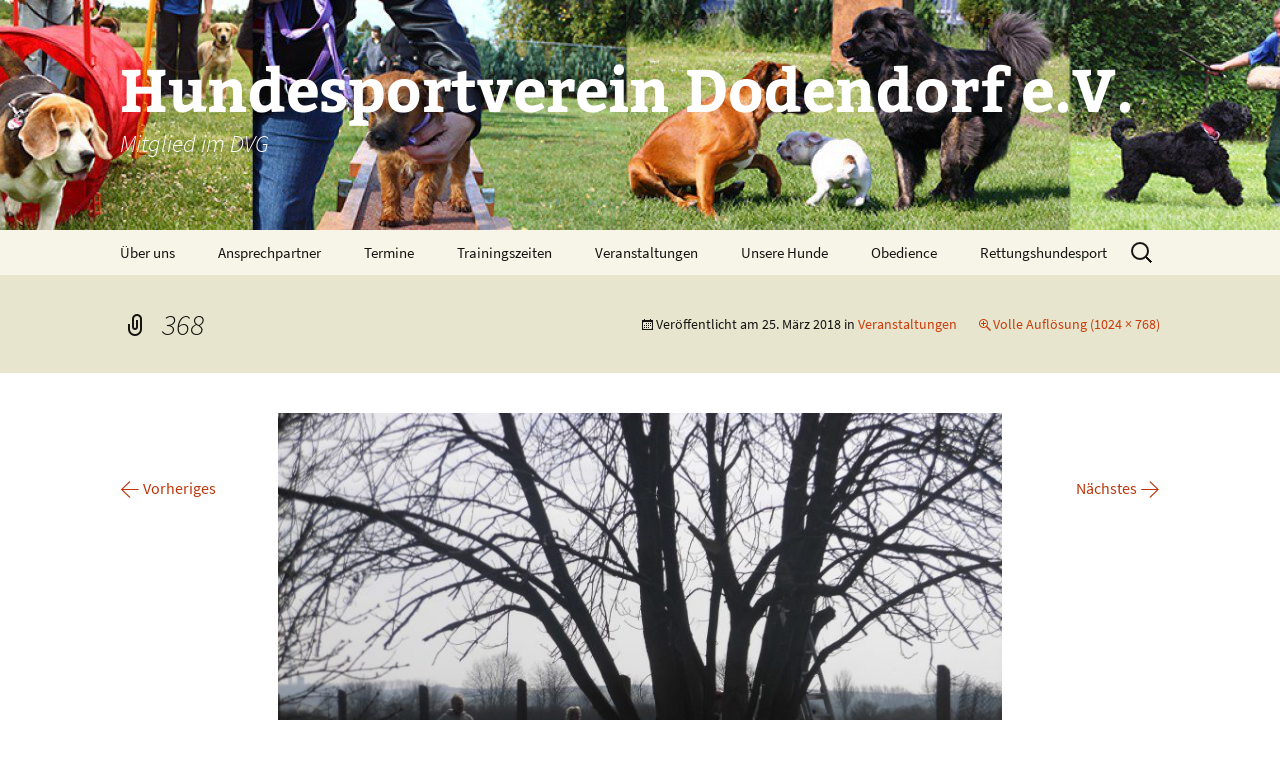

--- FILE ---
content_type: text/html; charset=UTF-8
request_url: http://www.hundesportverein-dodendorf.de/veranstaltungen/attachment/368/
body_size: 53842
content:
<!DOCTYPE html>
<html lang="de">
<head>
	<meta charset="UTF-8">
	<meta name="viewport" content="width=device-width, initial-scale=1.0">
	<title>368 | Hundesportverein Dodendorf e.V.</title>
	<link rel="profile" href="https://gmpg.org/xfn/11">
	<link rel="pingback" href="http://www.hundesportverein-dodendorf.de/xmlrpc.php">
	<meta name='robots' content='max-image-preview:large' />
<link rel="alternate" type="application/rss+xml" title="Hundesportverein Dodendorf e.V. &raquo; Feed" href="http://www.hundesportverein-dodendorf.de/feed/" />
<link rel="alternate" type="application/rss+xml" title="Hundesportverein Dodendorf e.V. &raquo; Kommentar-Feed" href="http://www.hundesportverein-dodendorf.de/comments/feed/" />
<link rel="alternate" title="oEmbed (JSON)" type="application/json+oembed" href="http://www.hundesportverein-dodendorf.de/wp-json/oembed/1.0/embed?url=http%3A%2F%2Fwww.hundesportverein-dodendorf.de%2Fveranstaltungen%2Fattachment%2F368%2F" />
<link rel="alternate" title="oEmbed (XML)" type="text/xml+oembed" href="http://www.hundesportverein-dodendorf.de/wp-json/oembed/1.0/embed?url=http%3A%2F%2Fwww.hundesportverein-dodendorf.de%2Fveranstaltungen%2Fattachment%2F368%2F&#038;format=xml" />
<style id='wp-img-auto-sizes-contain-inline-css'>
img:is([sizes=auto i],[sizes^="auto," i]){contain-intrinsic-size:3000px 1500px}
/*# sourceURL=wp-img-auto-sizes-contain-inline-css */
</style>
<style id='wp-emoji-styles-inline-css'>

	img.wp-smiley, img.emoji {
		display: inline !important;
		border: none !important;
		box-shadow: none !important;
		height: 1em !important;
		width: 1em !important;
		margin: 0 0.07em !important;
		vertical-align: -0.1em !important;
		background: none !important;
		padding: 0 !important;
	}
/*# sourceURL=wp-emoji-styles-inline-css */
</style>
<style id='wp-block-library-inline-css'>
:root{--wp-block-synced-color:#7a00df;--wp-block-synced-color--rgb:122,0,223;--wp-bound-block-color:var(--wp-block-synced-color);--wp-editor-canvas-background:#ddd;--wp-admin-theme-color:#007cba;--wp-admin-theme-color--rgb:0,124,186;--wp-admin-theme-color-darker-10:#006ba1;--wp-admin-theme-color-darker-10--rgb:0,107,160.5;--wp-admin-theme-color-darker-20:#005a87;--wp-admin-theme-color-darker-20--rgb:0,90,135;--wp-admin-border-width-focus:2px}@media (min-resolution:192dpi){:root{--wp-admin-border-width-focus:1.5px}}.wp-element-button{cursor:pointer}:root .has-very-light-gray-background-color{background-color:#eee}:root .has-very-dark-gray-background-color{background-color:#313131}:root .has-very-light-gray-color{color:#eee}:root .has-very-dark-gray-color{color:#313131}:root .has-vivid-green-cyan-to-vivid-cyan-blue-gradient-background{background:linear-gradient(135deg,#00d084,#0693e3)}:root .has-purple-crush-gradient-background{background:linear-gradient(135deg,#34e2e4,#4721fb 50%,#ab1dfe)}:root .has-hazy-dawn-gradient-background{background:linear-gradient(135deg,#faaca8,#dad0ec)}:root .has-subdued-olive-gradient-background{background:linear-gradient(135deg,#fafae1,#67a671)}:root .has-atomic-cream-gradient-background{background:linear-gradient(135deg,#fdd79a,#004a59)}:root .has-nightshade-gradient-background{background:linear-gradient(135deg,#330968,#31cdcf)}:root .has-midnight-gradient-background{background:linear-gradient(135deg,#020381,#2874fc)}:root{--wp--preset--font-size--normal:16px;--wp--preset--font-size--huge:42px}.has-regular-font-size{font-size:1em}.has-larger-font-size{font-size:2.625em}.has-normal-font-size{font-size:var(--wp--preset--font-size--normal)}.has-huge-font-size{font-size:var(--wp--preset--font-size--huge)}.has-text-align-center{text-align:center}.has-text-align-left{text-align:left}.has-text-align-right{text-align:right}.has-fit-text{white-space:nowrap!important}#end-resizable-editor-section{display:none}.aligncenter{clear:both}.items-justified-left{justify-content:flex-start}.items-justified-center{justify-content:center}.items-justified-right{justify-content:flex-end}.items-justified-space-between{justify-content:space-between}.screen-reader-text{border:0;clip-path:inset(50%);height:1px;margin:-1px;overflow:hidden;padding:0;position:absolute;width:1px;word-wrap:normal!important}.screen-reader-text:focus{background-color:#ddd;clip-path:none;color:#444;display:block;font-size:1em;height:auto;left:5px;line-height:normal;padding:15px 23px 14px;text-decoration:none;top:5px;width:auto;z-index:100000}html :where(.has-border-color){border-style:solid}html :where([style*=border-top-color]){border-top-style:solid}html :where([style*=border-right-color]){border-right-style:solid}html :where([style*=border-bottom-color]){border-bottom-style:solid}html :where([style*=border-left-color]){border-left-style:solid}html :where([style*=border-width]){border-style:solid}html :where([style*=border-top-width]){border-top-style:solid}html :where([style*=border-right-width]){border-right-style:solid}html :where([style*=border-bottom-width]){border-bottom-style:solid}html :where([style*=border-left-width]){border-left-style:solid}html :where(img[class*=wp-image-]){height:auto;max-width:100%}:where(figure){margin:0 0 1em}html :where(.is-position-sticky){--wp-admin--admin-bar--position-offset:var(--wp-admin--admin-bar--height,0px)}@media screen and (max-width:600px){html :where(.is-position-sticky){--wp-admin--admin-bar--position-offset:0px}}

/*# sourceURL=wp-block-library-inline-css */
</style><style id='global-styles-inline-css'>
:root{--wp--preset--aspect-ratio--square: 1;--wp--preset--aspect-ratio--4-3: 4/3;--wp--preset--aspect-ratio--3-4: 3/4;--wp--preset--aspect-ratio--3-2: 3/2;--wp--preset--aspect-ratio--2-3: 2/3;--wp--preset--aspect-ratio--16-9: 16/9;--wp--preset--aspect-ratio--9-16: 9/16;--wp--preset--color--black: #000000;--wp--preset--color--cyan-bluish-gray: #abb8c3;--wp--preset--color--white: #fff;--wp--preset--color--pale-pink: #f78da7;--wp--preset--color--vivid-red: #cf2e2e;--wp--preset--color--luminous-vivid-orange: #ff6900;--wp--preset--color--luminous-vivid-amber: #fcb900;--wp--preset--color--light-green-cyan: #7bdcb5;--wp--preset--color--vivid-green-cyan: #00d084;--wp--preset--color--pale-cyan-blue: #8ed1fc;--wp--preset--color--vivid-cyan-blue: #0693e3;--wp--preset--color--vivid-purple: #9b51e0;--wp--preset--color--dark-gray: #141412;--wp--preset--color--red: #bc360a;--wp--preset--color--medium-orange: #db572f;--wp--preset--color--light-orange: #ea9629;--wp--preset--color--yellow: #fbca3c;--wp--preset--color--dark-brown: #220e10;--wp--preset--color--medium-brown: #722d19;--wp--preset--color--light-brown: #eadaa6;--wp--preset--color--beige: #e8e5ce;--wp--preset--color--off-white: #f7f5e7;--wp--preset--gradient--vivid-cyan-blue-to-vivid-purple: linear-gradient(135deg,rgb(6,147,227) 0%,rgb(155,81,224) 100%);--wp--preset--gradient--light-green-cyan-to-vivid-green-cyan: linear-gradient(135deg,rgb(122,220,180) 0%,rgb(0,208,130) 100%);--wp--preset--gradient--luminous-vivid-amber-to-luminous-vivid-orange: linear-gradient(135deg,rgb(252,185,0) 0%,rgb(255,105,0) 100%);--wp--preset--gradient--luminous-vivid-orange-to-vivid-red: linear-gradient(135deg,rgb(255,105,0) 0%,rgb(207,46,46) 100%);--wp--preset--gradient--very-light-gray-to-cyan-bluish-gray: linear-gradient(135deg,rgb(238,238,238) 0%,rgb(169,184,195) 100%);--wp--preset--gradient--cool-to-warm-spectrum: linear-gradient(135deg,rgb(74,234,220) 0%,rgb(151,120,209) 20%,rgb(207,42,186) 40%,rgb(238,44,130) 60%,rgb(251,105,98) 80%,rgb(254,248,76) 100%);--wp--preset--gradient--blush-light-purple: linear-gradient(135deg,rgb(255,206,236) 0%,rgb(152,150,240) 100%);--wp--preset--gradient--blush-bordeaux: linear-gradient(135deg,rgb(254,205,165) 0%,rgb(254,45,45) 50%,rgb(107,0,62) 100%);--wp--preset--gradient--luminous-dusk: linear-gradient(135deg,rgb(255,203,112) 0%,rgb(199,81,192) 50%,rgb(65,88,208) 100%);--wp--preset--gradient--pale-ocean: linear-gradient(135deg,rgb(255,245,203) 0%,rgb(182,227,212) 50%,rgb(51,167,181) 100%);--wp--preset--gradient--electric-grass: linear-gradient(135deg,rgb(202,248,128) 0%,rgb(113,206,126) 100%);--wp--preset--gradient--midnight: linear-gradient(135deg,rgb(2,3,129) 0%,rgb(40,116,252) 100%);--wp--preset--gradient--autumn-brown: linear-gradient(135deg, rgba(226,45,15,1) 0%, rgba(158,25,13,1) 100%);--wp--preset--gradient--sunset-yellow: linear-gradient(135deg, rgba(233,139,41,1) 0%, rgba(238,179,95,1) 100%);--wp--preset--gradient--light-sky: linear-gradient(135deg,rgba(228,228,228,1.0) 0%,rgba(208,225,252,1.0) 100%);--wp--preset--gradient--dark-sky: linear-gradient(135deg,rgba(0,0,0,1.0) 0%,rgba(56,61,69,1.0) 100%);--wp--preset--font-size--small: 13px;--wp--preset--font-size--medium: 20px;--wp--preset--font-size--large: 36px;--wp--preset--font-size--x-large: 42px;--wp--preset--spacing--20: 0.44rem;--wp--preset--spacing--30: 0.67rem;--wp--preset--spacing--40: 1rem;--wp--preset--spacing--50: 1.5rem;--wp--preset--spacing--60: 2.25rem;--wp--preset--spacing--70: 3.38rem;--wp--preset--spacing--80: 5.06rem;--wp--preset--shadow--natural: 6px 6px 9px rgba(0, 0, 0, 0.2);--wp--preset--shadow--deep: 12px 12px 50px rgba(0, 0, 0, 0.4);--wp--preset--shadow--sharp: 6px 6px 0px rgba(0, 0, 0, 0.2);--wp--preset--shadow--outlined: 6px 6px 0px -3px rgb(255, 255, 255), 6px 6px rgb(0, 0, 0);--wp--preset--shadow--crisp: 6px 6px 0px rgb(0, 0, 0);}:where(.is-layout-flex){gap: 0.5em;}:where(.is-layout-grid){gap: 0.5em;}body .is-layout-flex{display: flex;}.is-layout-flex{flex-wrap: wrap;align-items: center;}.is-layout-flex > :is(*, div){margin: 0;}body .is-layout-grid{display: grid;}.is-layout-grid > :is(*, div){margin: 0;}:where(.wp-block-columns.is-layout-flex){gap: 2em;}:where(.wp-block-columns.is-layout-grid){gap: 2em;}:where(.wp-block-post-template.is-layout-flex){gap: 1.25em;}:where(.wp-block-post-template.is-layout-grid){gap: 1.25em;}.has-black-color{color: var(--wp--preset--color--black) !important;}.has-cyan-bluish-gray-color{color: var(--wp--preset--color--cyan-bluish-gray) !important;}.has-white-color{color: var(--wp--preset--color--white) !important;}.has-pale-pink-color{color: var(--wp--preset--color--pale-pink) !important;}.has-vivid-red-color{color: var(--wp--preset--color--vivid-red) !important;}.has-luminous-vivid-orange-color{color: var(--wp--preset--color--luminous-vivid-orange) !important;}.has-luminous-vivid-amber-color{color: var(--wp--preset--color--luminous-vivid-amber) !important;}.has-light-green-cyan-color{color: var(--wp--preset--color--light-green-cyan) !important;}.has-vivid-green-cyan-color{color: var(--wp--preset--color--vivid-green-cyan) !important;}.has-pale-cyan-blue-color{color: var(--wp--preset--color--pale-cyan-blue) !important;}.has-vivid-cyan-blue-color{color: var(--wp--preset--color--vivid-cyan-blue) !important;}.has-vivid-purple-color{color: var(--wp--preset--color--vivid-purple) !important;}.has-black-background-color{background-color: var(--wp--preset--color--black) !important;}.has-cyan-bluish-gray-background-color{background-color: var(--wp--preset--color--cyan-bluish-gray) !important;}.has-white-background-color{background-color: var(--wp--preset--color--white) !important;}.has-pale-pink-background-color{background-color: var(--wp--preset--color--pale-pink) !important;}.has-vivid-red-background-color{background-color: var(--wp--preset--color--vivid-red) !important;}.has-luminous-vivid-orange-background-color{background-color: var(--wp--preset--color--luminous-vivid-orange) !important;}.has-luminous-vivid-amber-background-color{background-color: var(--wp--preset--color--luminous-vivid-amber) !important;}.has-light-green-cyan-background-color{background-color: var(--wp--preset--color--light-green-cyan) !important;}.has-vivid-green-cyan-background-color{background-color: var(--wp--preset--color--vivid-green-cyan) !important;}.has-pale-cyan-blue-background-color{background-color: var(--wp--preset--color--pale-cyan-blue) !important;}.has-vivid-cyan-blue-background-color{background-color: var(--wp--preset--color--vivid-cyan-blue) !important;}.has-vivid-purple-background-color{background-color: var(--wp--preset--color--vivid-purple) !important;}.has-black-border-color{border-color: var(--wp--preset--color--black) !important;}.has-cyan-bluish-gray-border-color{border-color: var(--wp--preset--color--cyan-bluish-gray) !important;}.has-white-border-color{border-color: var(--wp--preset--color--white) !important;}.has-pale-pink-border-color{border-color: var(--wp--preset--color--pale-pink) !important;}.has-vivid-red-border-color{border-color: var(--wp--preset--color--vivid-red) !important;}.has-luminous-vivid-orange-border-color{border-color: var(--wp--preset--color--luminous-vivid-orange) !important;}.has-luminous-vivid-amber-border-color{border-color: var(--wp--preset--color--luminous-vivid-amber) !important;}.has-light-green-cyan-border-color{border-color: var(--wp--preset--color--light-green-cyan) !important;}.has-vivid-green-cyan-border-color{border-color: var(--wp--preset--color--vivid-green-cyan) !important;}.has-pale-cyan-blue-border-color{border-color: var(--wp--preset--color--pale-cyan-blue) !important;}.has-vivid-cyan-blue-border-color{border-color: var(--wp--preset--color--vivid-cyan-blue) !important;}.has-vivid-purple-border-color{border-color: var(--wp--preset--color--vivid-purple) !important;}.has-vivid-cyan-blue-to-vivid-purple-gradient-background{background: var(--wp--preset--gradient--vivid-cyan-blue-to-vivid-purple) !important;}.has-light-green-cyan-to-vivid-green-cyan-gradient-background{background: var(--wp--preset--gradient--light-green-cyan-to-vivid-green-cyan) !important;}.has-luminous-vivid-amber-to-luminous-vivid-orange-gradient-background{background: var(--wp--preset--gradient--luminous-vivid-amber-to-luminous-vivid-orange) !important;}.has-luminous-vivid-orange-to-vivid-red-gradient-background{background: var(--wp--preset--gradient--luminous-vivid-orange-to-vivid-red) !important;}.has-very-light-gray-to-cyan-bluish-gray-gradient-background{background: var(--wp--preset--gradient--very-light-gray-to-cyan-bluish-gray) !important;}.has-cool-to-warm-spectrum-gradient-background{background: var(--wp--preset--gradient--cool-to-warm-spectrum) !important;}.has-blush-light-purple-gradient-background{background: var(--wp--preset--gradient--blush-light-purple) !important;}.has-blush-bordeaux-gradient-background{background: var(--wp--preset--gradient--blush-bordeaux) !important;}.has-luminous-dusk-gradient-background{background: var(--wp--preset--gradient--luminous-dusk) !important;}.has-pale-ocean-gradient-background{background: var(--wp--preset--gradient--pale-ocean) !important;}.has-electric-grass-gradient-background{background: var(--wp--preset--gradient--electric-grass) !important;}.has-midnight-gradient-background{background: var(--wp--preset--gradient--midnight) !important;}.has-small-font-size{font-size: var(--wp--preset--font-size--small) !important;}.has-medium-font-size{font-size: var(--wp--preset--font-size--medium) !important;}.has-large-font-size{font-size: var(--wp--preset--font-size--large) !important;}.has-x-large-font-size{font-size: var(--wp--preset--font-size--x-large) !important;}
/*# sourceURL=global-styles-inline-css */
</style>

<style id='classic-theme-styles-inline-css'>
/*! This file is auto-generated */
.wp-block-button__link{color:#fff;background-color:#32373c;border-radius:9999px;box-shadow:none;text-decoration:none;padding:calc(.667em + 2px) calc(1.333em + 2px);font-size:1.125em}.wp-block-file__button{background:#32373c;color:#fff;text-decoration:none}
/*# sourceURL=/wp-includes/css/classic-themes.min.css */
</style>
<link rel='stylesheet' id='twentythirteen-fonts-css' href='http://www.hundesportverein-dodendorf.de/wp-content/themes/twentythirteen/fonts/source-sans-pro-plus-bitter.css?ver=20230328' media='all' />
<link rel='stylesheet' id='genericons-css' href='http://www.hundesportverein-dodendorf.de/wp-content/themes/twentythirteen/genericons/genericons.css?ver=20251101' media='all' />
<link rel='stylesheet' id='twentythirteen-style-css' href='http://www.hundesportverein-dodendorf.de/wp-content/themes/twentythirteen/style.css?ver=20251202' media='all' />
<link rel='stylesheet' id='twentythirteen-block-style-css' href='http://www.hundesportverein-dodendorf.de/wp-content/themes/twentythirteen/css/blocks.css?ver=20240520' media='all' />
<link rel='stylesheet' id='sp-dsgvo_twbs4_grid-css' href='http://www.hundesportverein-dodendorf.de/wp-content/plugins/shapepress-dsgvo/public/css/bootstrap-grid.min.css?ver=3.1.35' media='all' />
<link rel='stylesheet' id='sp-dsgvo-css' href='http://www.hundesportverein-dodendorf.de/wp-content/plugins/shapepress-dsgvo/public/css/sp-dsgvo-public.min.css?ver=3.1.35' media='all' />
<link rel='stylesheet' id='sp-dsgvo_popup-css' href='http://www.hundesportverein-dodendorf.de/wp-content/plugins/shapepress-dsgvo/public/css/sp-dsgvo-popup.min.css?ver=3.1.35' media='all' />
<link rel='stylesheet' id='simplebar-css' href='http://www.hundesportverein-dodendorf.de/wp-content/plugins/shapepress-dsgvo/public/css/simplebar.min.css?ver=6.9' media='all' />
<script src="http://www.hundesportverein-dodendorf.de/wp-includes/js/jquery/jquery.min.js?ver=3.7.1" id="jquery-core-js"></script>
<script src="http://www.hundesportverein-dodendorf.de/wp-includes/js/jquery/jquery-migrate.min.js?ver=3.4.1" id="jquery-migrate-js"></script>
<script src="http://www.hundesportverein-dodendorf.de/wp-content/themes/twentythirteen/js/functions.js?ver=20250727" id="twentythirteen-script-js" defer data-wp-strategy="defer"></script>
<script id="sp-dsgvo-js-extra">
var spDsgvoGeneralConfig = {"ajaxUrl":"http://www.hundesportverein-dodendorf.de/wp-admin/admin-ajax.php","wpJsonUrl":"http://www.hundesportverein-dodendorf.de/wp-json/legalweb/v1/","cookieName":"sp_dsgvo_cookie_settings","cookieVersion":"0","cookieLifeTime":"86400","cookieLifeTimeDismiss":"86400","locale":"de_DE","privacyPolicyPageId":"179","privacyPolicyPageUrl":"http://www.hundesportverein-dodendorf.de/datenschutzerklaerung/","imprintPageId":"0","imprintPageUrl":"http://www.hundesportverein-dodendorf.de/veranstaltungen/attachment/368/","showNoticeOnClose":"0","initialDisplayType":"cookie_notice","allIntegrationSlugs":[],"noticeHideEffect":"fade","noticeOnScroll":"","noticeOnScrollOffset":"100","currentPageId":"4241","forceCookieInfo":"0","clientSideBlocking":"1"};
var spDsgvoIntegrationConfig = [];
//# sourceURL=sp-dsgvo-js-extra
</script>
<script src="http://www.hundesportverein-dodendorf.de/wp-content/plugins/shapepress-dsgvo/public/js/sp-dsgvo-public.min.js?ver=3.1.35" id="sp-dsgvo-js"></script>
<link rel="https://api.w.org/" href="http://www.hundesportverein-dodendorf.de/wp-json/" /><link rel="alternate" title="JSON" type="application/json" href="http://www.hundesportverein-dodendorf.de/wp-json/wp/v2/media/4241" /><link rel="EditURI" type="application/rsd+xml" title="RSD" href="http://www.hundesportverein-dodendorf.de/xmlrpc.php?rsd" />
<meta name="generator" content="WordPress 6.9" />
<link rel="canonical" href="http://www.hundesportverein-dodendorf.de/veranstaltungen/attachment/368/" />
<link rel='shortlink' href='http://www.hundesportverein-dodendorf.de/?p=4241' />
<style>
    .sp-dsgvo-blocked-embedding-placeholder
    {
        color: #313334;
                    background: linear-gradient(90deg, #e3ffe7 0%, #d9e7ff 100%);            }

    a.sp-dsgvo-blocked-embedding-button-enable,
    a.sp-dsgvo-blocked-embedding-button-enable:hover,
    a.sp-dsgvo-blocked-embedding-button-enable:active {
        color: #313334;
        border-color: #313334;
        border-width: 2px;
    }

            .wp-embed-aspect-16-9 .sp-dsgvo-blocked-embedding-placeholder,
        .vc_video-aspect-ratio-169 .sp-dsgvo-blocked-embedding-placeholder,
        .elementor-aspect-ratio-169 .sp-dsgvo-blocked-embedding-placeholder{
            margin-top: -56.25%; /*16:9*/
        }

        .wp-embed-aspect-4-3 .sp-dsgvo-blocked-embedding-placeholder,
        .vc_video-aspect-ratio-43 .sp-dsgvo-blocked-embedding-placeholder,
        .elementor-aspect-ratio-43 .sp-dsgvo-blocked-embedding-placeholder{
            margin-top: -75%;
        }

        .wp-embed-aspect-3-2 .sp-dsgvo-blocked-embedding-placeholder,
        .vc_video-aspect-ratio-32 .sp-dsgvo-blocked-embedding-placeholder,
        .elementor-aspect-ratio-32 .sp-dsgvo-blocked-embedding-placeholder{
            margin-top: -66.66%;
        }
    </style>
            <style>
                /* latin */
                @font-face {
                    font-family: 'Roboto';
                    font-style: italic;
                    font-weight: 300;
                    src: local('Roboto Light Italic'),
                    local('Roboto-LightItalic'),
                    url(http://www.hundesportverein-dodendorf.de/wp-content/plugins/shapepress-dsgvo/public/css/fonts/roboto/Roboto-LightItalic-webfont.woff) format('woff');
                    font-display: swap;

                }

                /* latin */
                @font-face {
                    font-family: 'Roboto';
                    font-style: italic;
                    font-weight: 400;
                    src: local('Roboto Italic'),
                    local('Roboto-Italic'),
                    url(http://www.hundesportverein-dodendorf.de/wp-content/plugins/shapepress-dsgvo/public/css/fonts/roboto/Roboto-Italic-webfont.woff) format('woff');
                    font-display: swap;
                }

                /* latin */
                @font-face {
                    font-family: 'Roboto';
                    font-style: italic;
                    font-weight: 700;
                    src: local('Roboto Bold Italic'),
                    local('Roboto-BoldItalic'),
                    url(http://www.hundesportverein-dodendorf.de/wp-content/plugins/shapepress-dsgvo/public/css/fonts/roboto/Roboto-BoldItalic-webfont.woff) format('woff');
                    font-display: swap;
                }

                /* latin */
                @font-face {
                    font-family: 'Roboto';
                    font-style: italic;
                    font-weight: 900;
                    src: local('Roboto Black Italic'),
                    local('Roboto-BlackItalic'),
                    url(http://www.hundesportverein-dodendorf.de/wp-content/plugins/shapepress-dsgvo/public/css/fonts/roboto/Roboto-BlackItalic-webfont.woff) format('woff');
                    font-display: swap;
                }

                /* latin */
                @font-face {
                    font-family: 'Roboto';
                    font-style: normal;
                    font-weight: 300;
                    src: local('Roboto Light'),
                    local('Roboto-Light'),
                    url(http://www.hundesportverein-dodendorf.de/wp-content/plugins/shapepress-dsgvo/public/css/fonts/roboto/Roboto-Light-webfont.woff) format('woff');
                    font-display: swap;
                }

                /* latin */
                @font-face {
                    font-family: 'Roboto';
                    font-style: normal;
                    font-weight: 400;
                    src: local('Roboto Regular'),
                    local('Roboto-Regular'),
                    url(http://www.hundesportverein-dodendorf.de/wp-content/plugins/shapepress-dsgvo/public/css/fonts/roboto/Roboto-Regular-webfont.woff) format('woff');
                    font-display: swap;
                }

                /* latin */
                @font-face {
                    font-family: 'Roboto';
                    font-style: normal;
                    font-weight: 700;
                    src: local('Roboto Bold'),
                    local('Roboto-Bold'),
                    url(http://www.hundesportverein-dodendorf.de/wp-content/plugins/shapepress-dsgvo/public/css/fonts/roboto/Roboto-Bold-webfont.woff) format('woff');
                    font-display: swap;
                }

                /* latin */
                @font-face {
                    font-family: 'Roboto';
                    font-style: normal;
                    font-weight: 900;
                    src: local('Roboto Black'),
                    local('Roboto-Black'),
                    url(http://www.hundesportverein-dodendorf.de/wp-content/plugins/shapepress-dsgvo/public/css/fonts/roboto/Roboto-Black-webfont.woff) format('woff');
                    font-display: swap;
                }
            </style>
            	<style type="text/css" id="twentythirteen-header-css">
		.site-header {
		background: url(http://toolboxx.de/sandbox/hundesportverein-dodendorf.de/wp-content/uploads/2014/01/cropped-Titelbild.jpg) no-repeat scroll top;
		background-size: 1600px auto;
	}
	@media (max-width: 767px) {
		.site-header {
			background-size: 768px auto;
		}
	}
	@media (max-width: 359px) {
		.site-header {
			background-size: 360px auto;
		}
	}
				.site-title,
		.site-description {
			color: #ffffff;
		}
		</style>
			<style id="wp-custom-css">
			/* bitter-regular - latin-ext_latin */
@font-face {
  font-family: 'Bitter';
  font-style: normal;
  font-weight: 400;
  src: url('/wp-content/uploads/2018/06/fonts/bitterbitter-v12-latin-ext_latin-regular.eot'); /* IE9 Compat Modes */
  src: local('Bitter Regular'), local('Bitter-Regular'),
       url('/wp-content/uploads/2018/06/fonts/bitterbitter-v12-latin-ext_latin-regular.eot?#iefix') format('embedded-opentype'), /* IE6-IE8 */
       url('/wp-content/uploads/2018/06/fonts/bitterbitter-v12-latin-ext_latin-regular.woff2') format('woff2'), /* Super Modern Browsers */
       url('/wp-content/uploads/2018/06/fonts/bitterbitter-v12-latin-ext_latin-regular.woff') format('woff'), /* Modern Browsers */
       url('/wp-content/uploads/2018/06/fonts/bitterbitter-v12-latin-ext_latin-regular.ttf') format('truetype'), /* Safari, Android, iOS */
       url('/wp-content/uploads/2018/06/fonts/bitterbitter-v12-latin-ext_latin-regular.svg#Bitter') format('svg'); /* Legacy iOS */
}
/* bitter-700 - latin-ext_latin */
@font-face {
  font-family: 'Bitter';
  font-style: normal;
  font-weight: 700;
  src: url('/wp-content/uploads/2018/06/fonts/bitterbitter-v12-latin-ext_latin-700.eot'); /* IE9 Compat Modes */
  src: local('Bitter Bold'), local('Bitter-Bold'),
       url('/wp-content/uploads/2018/06/fonts/bitterbitter-v12-latin-ext_latin-700.eot?#iefix') format('embedded-opentype'), /* IE6-IE8 */
       url('/wp-content/uploads/2018/06/fonts/bitterbitter-v12-latin-ext_latin-700.woff2') format('woff2'), /* Super Modern Browsers */
       url('/wp-content/uploads/2018/06/fonts/bitterbitter-v12-latin-ext_latin-700.woff') format('woff'), /* Modern Browsers */
       url('/wp-content/uploads/2018/06/fonts/bitterbitter-v12-latin-ext_latin-700.ttf') format('truetype'), /* Safari, Android, iOS */
       url('/wp-content/uploads/2018/06/fonts/bitterbitter-v12-latin-ext_latin-700.svg#Bitter') format('svg'); /* Legacy iOS */
}

/* source-sans-pro-300 - cyrillic-ext_latin-ext_cyrillic_vietnamese_greek_latin_greek-ext */
@font-face {
  font-family: 'Source Sans Pro';
  font-style: normal;
  font-weight: 300;
  src: url('/wp-content/uploads/2018/06/fonts/source-sans-pro/source-sans-pro-v11-cyrillic-ext_latin-ext_cyrillic_vietnamese_greek_latin_greek-ext-300.eot'); /* IE9 Compat Modes */
  src: local('Source Sans Pro Light'), local('SourceSansPro-Light'),
       url('/wp-content/uploads/2018/06/fonts/source-sans-pro/source-sans-pro-v11-cyrillic-ext_latin-ext_cyrillic_vietnamese_greek_latin_greek-ext-300.eot?#iefix') format('embedded-opentype'), /* IE6-IE8 */
       url('/wp-content/uploads/2018/06/fonts/source-sans-pro/source-sans-pro-v11-cyrillic-ext_latin-ext_cyrillic_vietnamese_greek_latin_greek-ext-300.woff2') format('woff2'), /* Super Modern Browsers */
       url('/wp-content/uploads/2018/06/fonts/source-sans-pro/source-sans-pro-v11-cyrillic-ext_latin-ext_cyrillic_vietnamese_greek_latin_greek-ext-300.woff') format('woff'), /* Modern Browsers */
       url('/wp-content/uploads/2018/06/fonts/source-sans-pro/source-sans-pro-v11-cyrillic-ext_latin-ext_cyrillic_vietnamese_greek_latin_greek-ext-300.ttf') format('truetype'), /* Safari, Android, iOS */
       url('/wp-content/uploads/2018/06/fonts/source-sans-pro/source-sans-pro-v11-cyrillic-ext_latin-ext_cyrillic_vietnamese_greek_latin_greek-ext-300.svg#SourceSansPro') format('svg'); /* Legacy iOS */
}
/* source-sans-pro-300italic - cyrillic-ext_latin-ext_cyrillic_vietnamese_greek_latin_greek-ext */
@font-face {
  font-family: 'Source Sans Pro';
  font-style: italic;
  font-weight: 300;
  src: url('/wp-content/uploads/2018/06/fonts/source-sans-pro/source-sans-pro-v11-cyrillic-ext_latin-ext_cyrillic_vietnamese_greek_latin_greek-ext-300italic.eot'); /* IE9 Compat Modes */
  src: local('Source Sans Pro Light Italic'), local('SourceSansPro-LightItalic'),
       url('/wp-content/uploads/2018/06/fonts/source-sans-pro/source-sans-pro-v11-cyrillic-ext_latin-ext_cyrillic_vietnamese_greek_latin_greek-ext-300italic.eot?#iefix') format('embedded-opentype'), /* IE6-IE8 */
       url('/wp-content/uploads/2018/06/fonts/source-sans-pro/source-sans-pro-v11-cyrillic-ext_latin-ext_cyrillic_vietnamese_greek_latin_greek-ext-300italic.woff2') format('woff2'), /* Super Modern Browsers */
       url('/wp-content/uploads/2018/06/fonts/source-sans-pro/source-sans-pro-v11-cyrillic-ext_latin-ext_cyrillic_vietnamese_greek_latin_greek-ext-300italic.woff') format('woff'), /* Modern Browsers */
       url('/wp-content/uploads/2018/06/fonts/source-sans-pro/source-sans-pro-v11-cyrillic-ext_latin-ext_cyrillic_vietnamese_greek_latin_greek-ext-300italic.ttf') format('truetype'), /* Safari, Android, iOS */
       url('/wp-content/uploads/2018/06/fonts/source-sans-pro/source-sans-pro-v11-cyrillic-ext_latin-ext_cyrillic_vietnamese_greek_latin_greek-ext-300italic.svg#SourceSansPro') format('svg'); /* Legacy iOS */
}
/* source-sans-pro-regular - cyrillic-ext_latin-ext_cyrillic_vietnamese_greek_latin_greek-ext */
@font-face {
  font-family: 'Source Sans Pro';
  font-style: normal;
  font-weight: 400;
  src: url('/wp-content/uploads/2018/06/fonts/source-sans-pro/source-sans-pro-v11-cyrillic-ext_latin-ext_cyrillic_vietnamese_greek_latin_greek-ext-regular.eot'); /* IE9 Compat Modes */
  src: local('Source Sans Pro Regular'), local('SourceSansPro-Regular'),
       url('/wp-content/uploads/2018/06/fonts/source-sans-pro/source-sans-pro-v11-cyrillic-ext_latin-ext_cyrillic_vietnamese_greek_latin_greek-ext-regular.eot?#iefix') format('embedded-opentype'), /* IE6-IE8 */
       url('/wp-content/uploads/2018/06/fonts/source-sans-pro/source-sans-pro-v11-cyrillic-ext_latin-ext_cyrillic_vietnamese_greek_latin_greek-ext-regular.woff2') format('woff2'), /* Super Modern Browsers */
       url('/wp-content/uploads/2018/06/fonts/source-sans-pro/source-sans-pro-v11-cyrillic-ext_latin-ext_cyrillic_vietnamese_greek_latin_greek-ext-regular.woff') format('woff'), /* Modern Browsers */
       url('/wp-content/uploads/2018/06/fonts/source-sans-pro/source-sans-pro-v11-cyrillic-ext_latin-ext_cyrillic_vietnamese_greek_latin_greek-ext-regular.ttf') format('truetype'), /* Safari, Android, iOS */
       url('/wp-content/uploads/2018/06/fonts/source-sans-pro/source-sans-pro-v11-cyrillic-ext_latin-ext_cyrillic_vietnamese_greek_latin_greek-ext-regular.svg#SourceSansPro') format('svg'); /* Legacy iOS */
}
/* source-sans-pro-italic - cyrillic-ext_latin-ext_cyrillic_vietnamese_greek_latin_greek-ext */
@font-face {
  font-family: 'Source Sans Pro';
  font-style: italic;
  font-weight: 400;
  src: url('/wp-content/uploads/2018/06/fonts/source-sans-pro/source-sans-pro-v11-cyrillic-ext_latin-ext_cyrillic_vietnamese_greek_latin_greek-ext-italic.eot'); /* IE9 Compat Modes */
  src: local('Source Sans Pro Italic'), local('SourceSansPro-Italic'),
       url('/wp-content/uploads/2018/06/fonts/source-sans-pro/source-sans-pro-v11-cyrillic-ext_latin-ext_cyrillic_vietnamese_greek_latin_greek-ext-italic.eot?#iefix') format('embedded-opentype'), /* IE6-IE8 */
       url('/wp-content/uploads/2018/06/fonts/source-sans-pro/source-sans-pro-v11-cyrillic-ext_latin-ext_cyrillic_vietnamese_greek_latin_greek-ext-italic.woff2') format('woff2'), /* Super Modern Browsers */
       url('/wp-content/uploads/2018/06/fonts/source-sans-pro/source-sans-pro-v11-cyrillic-ext_latin-ext_cyrillic_vietnamese_greek_latin_greek-ext-italic.woff') format('woff'), /* Modern Browsers */
       url('/wp-content/uploads/2018/06/fonts/source-sans-pro/source-sans-pro-v11-cyrillic-ext_latin-ext_cyrillic_vietnamese_greek_latin_greek-ext-italic.ttf') format('truetype'), /* Safari, Android, iOS */
       url('/wp-content/uploads/2018/06/fonts/source-sans-pro/source-sans-pro-v11-cyrillic-ext_latin-ext_cyrillic_vietnamese_greek_latin_greek-ext-italic.svg#SourceSansPro') format('svg'); /* Legacy iOS */
}
/* source-sans-pro-700 - cyrillic-ext_latin-ext_cyrillic_vietnamese_greek_latin_greek-ext */
@font-face {
  font-family: 'Source Sans Pro';
  font-style: normal;
  font-weight: 700;
  src: url('/wp-content/uploads/2018/06/fonts/source-sans-pro/source-sans-pro-v11-cyrillic-ext_latin-ext_cyrillic_vietnamese_greek_latin_greek-ext-700.eot'); /* IE9 Compat Modes */
  src: local('Source Sans Pro Bold'), local('SourceSansPro-Bold'),
       url('/wp-content/uploads/2018/06/fonts/source-sans-pro/source-sans-pro-v11-cyrillic-ext_latin-ext_cyrillic_vietnamese_greek_latin_greek-ext-700.eot?#iefix') format('embedded-opentype'), /* IE6-IE8 */
       url('/wp-content/uploads/2018/06/fonts/source-sans-pro/source-sans-pro-v11-cyrillic-ext_latin-ext_cyrillic_vietnamese_greek_latin_greek-ext-700.woff2') format('woff2'), /* Super Modern Browsers */
       url('/wp-content/uploads/2018/06/fonts/source-sans-pro/source-sans-pro-v11-cyrillic-ext_latin-ext_cyrillic_vietnamese_greek_latin_greek-ext-700.woff') format('woff'), /* Modern Browsers */
       url('/wp-content/uploads/2018/06/fonts/source-sans-pro/source-sans-pro-v11-cyrillic-ext_latin-ext_cyrillic_vietnamese_greek_latin_greek-ext-700.ttf') format('truetype'), /* Safari, Android, iOS */
       url('/wp-content/uploads/2018/06/fonts/source-sans-pro/source-sans-pro-v11-cyrillic-ext_latin-ext_cyrillic_vietnamese_greek_latin_greek-ext-700.svg#SourceSansPro') format('svg'); /* Legacy iOS */
}
/* source-sans-pro-700italic - cyrillic-ext_latin-ext_cyrillic_vietnamese_greek_latin_greek-ext */
@font-face {
  font-family: 'Source Sans Pro';
  font-style: italic;
  font-weight: 700;
  src: url('/wp-content/uploads/2018/06/fonts/source-sans-pro/source-sans-pro-v11-cyrillic-ext_latin-ext_cyrillic_vietnamese_greek_latin_greek-ext-700italic.eot'); /* IE9 Compat Modes */
  src: local('Source Sans Pro Bold Italic'), local('SourceSansPro-BoldItalic'),
       url('/wp-content/uploads/2018/06/fonts/source-sans-pro/source-sans-pro-v11-cyrillic-ext_latin-ext_cyrillic_vietnamese_greek_latin_greek-ext-700italic.eot?#iefix') format('embedded-opentype'), /* IE6-IE8 */
       url('/wp-content/uploads/2018/06/fonts/source-sans-pro/source-sans-pro-v11-cyrillic-ext_latin-ext_cyrillic_vietnamese_greek_latin_greek-ext-700italic.woff2') format('woff2'), /* Super Modern Browsers */
       url('/wp-content/uploads/2018/06/fonts/source-sans-pro/source-sans-pro-v11-cyrillic-ext_latin-ext_cyrillic_vietnamese_greek_latin_greek-ext-700italic.woff') format('woff'), /* Modern Browsers */
       url('/wp-content/uploads/2018/06/fonts/source-sans-pro/source-sans-pro-v11-cyrillic-ext_latin-ext_cyrillic_vietnamese_greek_latin_greek-ext-700italic.ttf') format('truetype'), /* Safari, Android, iOS */
       url('/wp-content/uploads/2018/06/fonts/source-sans-pro/source-sans-pro-v11-cyrillic-ext_latin-ext_cyrillic_vietnamese_greek_latin_greek-ext-700italic.svg#SourceSansPro') format('svg'); /* Legacy iOS */
}
/* source-sans-pro-italic - cyrillic-ext_latin-ext_cyrillic_vietnamese_greek_latin_greek-ext */
@font-face {
  font-family: 'Source Sans Pro';
  font-style: italic;
  font-weight: 400;
  src: url('/wp-content/uploads/2018/06/fonts/source-sans-prosource-sans-pro-v11-cyrillic-ext_latin-ext_cyrillic_vietnamese_greek_latin_greek-ext-italic.eot'); /* IE9 Compat Modes */
  src: local('Source Sans Pro Italic'), local('SourceSansPro-Italic'),
       url('/wp-content/uploads/2018/06/fonts/source-sans-prosource-sans-pro-v11-cyrillic-ext_latin-ext_cyrillic_vietnamese_greek_latin_greek-ext-italic.eot?#iefix') format('embedded-opentype'), /* IE6-IE8 */
       url('/wp-content/uploads/2018/06/fonts/source-sans-prosource-sans-pro-v11-cyrillic-ext_latin-ext_cyrillic_vietnamese_greek_latin_greek-ext-italic.woff2') format('woff2'), /* Super Modern Browsers */
       url('/wp-content/uploads/2018/06/fonts/source-sans-prosource-sans-pro-v11-cyrillic-ext_latin-ext_cyrillic_vietnamese_greek_latin_greek-ext-italic.woff') format('woff'), /* Modern Browsers */
       url('/wp-content/uploads/2018/06/fonts/source-sans-prosource-sans-pro-v11-cyrillic-ext_latin-ext_cyrillic_vietnamese_greek_latin_greek-ext-italic.ttf') format('truetype'), /* Safari, Android, iOS */
       url('/wp-content/uploads/2018/06/fonts/source-sans-prosource-sans-pro-v11-cyrillic-ext_latin-ext_cyrillic_vietnamese_greek_latin_greek-ext-italic.svg#SourceSansPro') format('svg'); /* Legacy iOS */
}
/* source-sans-pro-700 - cyrillic-ext_latin-ext_cyrillic_vietnamese_greek_latin_greek-ext */
@font-face {
  font-family: 'Source Sans Pro';
  font-style: normal;
  font-weight: 700;
  src: url('/wp-content/uploads/2018/06/fonts/source-sans-prosource-sans-pro-v11-cyrillic-ext_latin-ext_cyrillic_vietnamese_greek_latin_greek-ext-700.eot'); /* IE9 Compat Modes */
  src: local('Source Sans Pro Bold'), local('SourceSansPro-Bold'),
       url('/wp-content/uploads/2018/06/fonts/source-sans-prosource-sans-pro-v11-cyrillic-ext_latin-ext_cyrillic_vietnamese_greek_latin_greek-ext-700.eot?#iefix') format('embedded-opentype'), /* IE6-IE8 */
       url('/wp-content/uploads/2018/06/fonts/source-sans-prosource-sans-pro-v11-cyrillic-ext_latin-ext_cyrillic_vietnamese_greek_latin_greek-ext-700.woff2') format('woff2'), /* Super Modern Browsers */
       url('/wp-content/uploads/2018/06/fonts/source-sans-prosource-sans-pro-v11-cyrillic-ext_latin-ext_cyrillic_vietnamese_greek_latin_greek-ext-700.woff') format('woff'), /* Modern Browsers */
       url('/wp-content/uploads/2018/06/fonts/source-sans-prosource-sans-pro-v11-cyrillic-ext_latin-ext_cyrillic_vietnamese_greek_latin_greek-ext-700.ttf') format('truetype'), /* Safari, Android, iOS */
       url('/wp-content/uploads/2018/06/fonts/source-sans-prosource-sans-pro-v11-cyrillic-ext_latin-ext_cyrillic_vietnamese_greek_latin_greek-ext-700.svg#SourceSansPro') format('svg'); /* Legacy iOS */
}
/* source-sans-pro-700italic - cyrillic-ext_latin-ext_cyrillic_vietnamese_greek_latin_greek-ext */
@font-face {
  font-family: 'Source Sans Pro';
  font-style: italic;
  font-weight: 700;
  src: url('/wp-content/uploads/2018/06/fonts/source-sans-prosource-sans-pro-v11-cyrillic-ext_latin-ext_cyrillic_vietnamese_greek_latin_greek-ext-700italic.eot'); /* IE9 Compat Modes */
  src: local('Source Sans Pro Bold Italic'), local('SourceSansPro-BoldItalic'),
       url('/wp-content/uploads/2018/06/fonts/source-sans-prosource-sans-pro-v11-cyrillic-ext_latin-ext_cyrillic_vietnamese_greek_latin_greek-ext-700italic.eot?#iefix') format('embedded-opentype'), /* IE6-IE8 */
       url('/wp-content/uploads/2018/06/fonts/source-sans-prosource-sans-pro-v11-cyrillic-ext_latin-ext_cyrillic_vietnamese_greek_latin_greek-ext-700italic.woff2') format('woff2'), /* Super Modern Browsers */
       url('/wp-content/uploads/2018/06/fonts/source-sans-prosource-sans-pro-v11-cyrillic-ext_latin-ext_cyrillic_vietnamese_greek_latin_greek-ext-700italic.woff') format('woff'), /* Modern Browsers */
       url('/wp-content/uploads/2018/06/fonts/source-sans-prosource-sans-pro-v11-cyrillic-ext_latin-ext_cyrillic_vietnamese_greek_latin_greek-ext-700italic.ttf') format('truetype'), /* Safari, Android, iOS */
       url('/wp-content/uploads/2018/06/fonts/source-sans-prosource-sans-pro-v11-cyrillic-ext_latin-ext_cyrillic_vietnamese_greek_latin_greek-ext-700italic.svg#SourceSansPro') format('svg'); /* Legacy iOS */
}		</style>
		</head>

<body class="attachment wp-singular attachment-template-default single single-attachment postid-4241 attachmentid-4241 attachment-jpeg wp-embed-responsive wp-theme-twentythirteen single-author no-avatars">
		<div id="page" class="hfeed site">
		<a class="screen-reader-text skip-link" href="#content">
			Zum Inhalt springen		</a>
		<header id="masthead" class="site-header">
						<a class="home-link" href="http://www.hundesportverein-dodendorf.de/" rel="home" >
									<h1 class="site-title">Hundesportverein Dodendorf e.V.</h1>
													<h2 class="site-description">Mitglied im DVG</h2>
							</a>

			<div id="navbar" class="navbar">
				<nav id="site-navigation" class="navigation main-navigation">
					<button class="menu-toggle">Menü</button>
					<div class="menu-hauptmenue-container"><ul id="primary-menu" class="nav-menu"><li id="menu-item-32" class="menu-item menu-item-type-post_type menu-item-object-page menu-item-home menu-item-32"><a href="http://www.hundesportverein-dodendorf.de/">Über uns</a></li>
<li id="menu-item-31" class="menu-item menu-item-type-post_type menu-item-object-page menu-item-31"><a href="http://www.hundesportverein-dodendorf.de/vorstand-ansprechpartner/">Ansprechpartner</a></li>
<li id="menu-item-30" class="menu-item menu-item-type-post_type menu-item-object-page menu-item-30"><a href="http://www.hundesportverein-dodendorf.de/termine/">Termine</a></li>
<li id="menu-item-29" class="menu-item menu-item-type-post_type menu-item-object-page menu-item-29"><a href="http://www.hundesportverein-dodendorf.de/trainingszeiten/">Trainingszeiten</a></li>
<li id="menu-item-323" class="menu-item menu-item-type-post_type menu-item-object-page menu-item-323"><a href="http://www.hundesportverein-dodendorf.de/veranstaltungen/">Veranstaltungen</a></li>
<li id="menu-item-27" class="menu-item menu-item-type-post_type menu-item-object-page menu-item-27"><a href="http://www.hundesportverein-dodendorf.de/unsere-hunde/">Unsere Hunde</a></li>
<li id="menu-item-26" class="menu-item menu-item-type-post_type menu-item-object-page menu-item-26"><a href="http://www.hundesportverein-dodendorf.de/obedience/">Obedience</a></li>
<li id="menu-item-25" class="menu-item menu-item-type-post_type menu-item-object-page menu-item-25"><a href="http://www.hundesportverein-dodendorf.de/?page_id=19">Rettungshundesport</a></li>
</ul></div>					<form role="search" method="get" class="search-form" action="http://www.hundesportverein-dodendorf.de/">
				<label>
					<span class="screen-reader-text">Suche nach:</span>
					<input type="search" class="search-field" placeholder="Suchen …" value="" name="s" />
				</label>
				<input type="submit" class="search-submit" value="Suchen" />
			</form>				</nav><!-- #site-navigation -->
			</div><!-- #navbar -->
		</header><!-- #masthead -->

		<div id="main" class="site-main">

	<div id="primary" class="content-area">
		<div id="content" class="site-content" role="main">

			
			<article id="post-4241" class="image-attachment post-4241 attachment type-attachment status-inherit hentry">
			<header class="entry-header">
				<h1 class="entry-title">368</h1>

				<div class="entry-meta">
					<span class="attachment-meta">Veröffentlicht am <time class="entry-date" datetime="2018-03-25T18:04:14+02:00">25. März 2018</time> in <a href="http://www.hundesportverein-dodendorf.de/veranstaltungen/" title="Gehe zu Veranstaltungen" rel="gallery">Veranstaltungen</a></span><span class="attachment-meta full-size-link"><a href="http://www.hundesportverein-dodendorf.de/wp-content/uploads/2018/03/368.jpg" title="Link zum Bild in voller Größe">Volle Auflösung (1024 &times; 768)</a></span>					</div><!-- .entry-meta -->
				</header><!-- .entry-header -->

				<div class="entry-content">
					<nav id="image-navigation" class="navigation image-navigation">
					<span class="nav-previous"><a href='http://www.hundesportverein-dodendorf.de/veranstaltungen/attachment/366/'><span class="meta-nav">&larr;</span> Vorheriges</a></span>
						<span class="nav-next"><a href='http://www.hundesportverein-dodendorf.de/veranstaltungen/attachment/370/'>Nächstes <span class="meta-nav">&rarr;</span></a></span>
					</nav><!-- #image-navigation -->

					<div class="entry-attachment">
						<div class="attachment">
						<a href="http://www.hundesportverein-dodendorf.de/veranstaltungen/attachment/370/" title="368" rel="attachment"><img width="724" height="543" src="http://www.hundesportverein-dodendorf.de/wp-content/uploads/2018/03/368.jpg" class="attachment-724x724 size-724x724" alt="" decoding="async" fetchpriority="high" srcset="http://www.hundesportverein-dodendorf.de/wp-content/uploads/2018/03/368.jpg 1024w, http://www.hundesportverein-dodendorf.de/wp-content/uploads/2018/03/368-300x225.jpg 300w, http://www.hundesportverein-dodendorf.de/wp-content/uploads/2018/03/368-768x576.jpg 768w" sizes="(max-width: 724px) 100vw, 724px" /></a>
													<div class="entry-caption">
								<p>unsere Kastanie hat nach den letzten Stürmen sehr grlitten</p>
							</div>
													</div><!-- .attachment -->
					</div><!-- .entry-attachment -->

					
				</div><!-- .entry-content -->
			</article><!-- #post -->

				
<div id="comments" class="comments-area">

	
	
</div><!-- #comments -->

			
		</div><!-- #content -->
	</div><!-- #primary -->


		</div><!-- #main -->
		<footer id="colophon" class="site-footer">
				<div id="secondary" class="sidebar-container" role="complementary">
		<div class="widget-area">
			<aside id="text-2" class="widget widget_text"><h3 class="widget-title">Unsere Partner</h3>			<div class="textwidget"><a href="http://www.toolboxx.de">toolboxx-media</a>, Werbeagentur<br></div>
		</aside><aside id="text-3" class="widget widget_text"><h3 class="widget-title">Kontakt</h3>			<div class="textwidget">Nadine Thom
<br>
Vorsitzende<br>
Untere Siedlung 3<br>
39122 Magdeburg<br>
<br>
<br>
<a href="https://www.facebook.com/hundesportvereindodendorf" target="_blank"><img src="http://www.hundesportverein-dodendorf.de/wp-content/uploads/2015/06/FB_FindUsOnFacebook-114.png"></a></div>
		</aside><aside id="text-5" class="widget widget_text"><h3 class="widget-title">Adresse</h3>			<div class="textwidget">Hundesportverein Dodendorf e.V.<br>
Leipziger Straße / Nähe Bahnhof<br>
39171 Sülzetal / Dodendorf<br>
Amtsgericht Stendal VR 69274 <br>
<br><a title="Impressum" href="http://www.hundesportverein-dodendorf.de/impressum-hsv-2">Impressum</a><br>
<a title="Haftungsausschluss" href="http://www.hundesportverein-dodendorf.de/haftungsausschluss/">Haftungsausschluss</a><br>
<a title="Datenschutzerklärung" href="http://www.hundesportverein-dodendorf.de/datenschutzerklaerung/">Datenschutzerklärung</a></div>
		</aside><aside id="custom_html-2" class="widget_text widget widget_custom_html"><h3 class="widget-title">Anfahrt</h3><div class="textwidget custom-html-widget"><a href="https://maps.google.de/maps?f=q&amp;source=embed&amp;hl=de&amp;geocode=&amp;q=Hundesportverein+Dodendorf+e.V.&amp;aq=&amp;sll=52.0484,11.602893&amp;sspn=0.023753,0.039482&amp;t=h&amp;ie=UTF8&amp;ll=52.048268,11.611648&amp;spn=0.005279,0.008583&amp;z=15" style="color:#FFFFFF;text-align:left" target="_blank">Karte auf Google.com anzeigen</a></div></aside>		</div><!-- .widget-area -->
	</div><!-- #secondary -->

			<div class="site-info">
								<a class="privacy-policy-link" href="http://www.hundesportverein-dodendorf.de/datenschutzerklaerung/" rel="privacy-policy">Datenschutzerklärung</a><span role="separator" aria-hidden="true"></span>				<a href="https://de.wordpress.org/" class="imprint">
					Mit Stolz präsentiert von WordPress				</a>
			</div><!-- .site-info -->
		</footer><!-- #colophon -->
	</div><!-- #page -->

	<script type="speculationrules">
{"prefetch":[{"source":"document","where":{"and":[{"href_matches":"/*"},{"not":{"href_matches":["/wp-*.php","/wp-admin/*","/wp-content/uploads/*","/wp-content/*","/wp-content/plugins/*","/wp-content/themes/twentythirteen/*","/*\\?(.+)"]}},{"not":{"selector_matches":"a[rel~=\"nofollow\"]"}},{"not":{"selector_matches":".no-prefetch, .no-prefetch a"}}]},"eagerness":"conservative"}]}
</script>
<script src="http://www.hundesportverein-dodendorf.de/wp-includes/js/imagesloaded.min.js?ver=5.0.0" id="imagesloaded-js"></script>
<script src="http://www.hundesportverein-dodendorf.de/wp-includes/js/masonry.min.js?ver=4.2.2" id="masonry-js"></script>
<script src="http://www.hundesportverein-dodendorf.de/wp-includes/js/jquery/jquery.masonry.min.js?ver=3.1.2b" id="jquery-masonry-js"></script>
<script src="http://www.hundesportverein-dodendorf.de/wp-content/plugins/shapepress-dsgvo/public/js/simplebar.min.js" id="simplebar-js"></script>
<script id="wp-emoji-settings" type="application/json">
{"baseUrl":"https://s.w.org/images/core/emoji/17.0.2/72x72/","ext":".png","svgUrl":"https://s.w.org/images/core/emoji/17.0.2/svg/","svgExt":".svg","source":{"concatemoji":"http://www.hundesportverein-dodendorf.de/wp-includes/js/wp-emoji-release.min.js?ver=6.9"}}
</script>
<script type="module">
/*! This file is auto-generated */
const a=JSON.parse(document.getElementById("wp-emoji-settings").textContent),o=(window._wpemojiSettings=a,"wpEmojiSettingsSupports"),s=["flag","emoji"];function i(e){try{var t={supportTests:e,timestamp:(new Date).valueOf()};sessionStorage.setItem(o,JSON.stringify(t))}catch(e){}}function c(e,t,n){e.clearRect(0,0,e.canvas.width,e.canvas.height),e.fillText(t,0,0);t=new Uint32Array(e.getImageData(0,0,e.canvas.width,e.canvas.height).data);e.clearRect(0,0,e.canvas.width,e.canvas.height),e.fillText(n,0,0);const a=new Uint32Array(e.getImageData(0,0,e.canvas.width,e.canvas.height).data);return t.every((e,t)=>e===a[t])}function p(e,t){e.clearRect(0,0,e.canvas.width,e.canvas.height),e.fillText(t,0,0);var n=e.getImageData(16,16,1,1);for(let e=0;e<n.data.length;e++)if(0!==n.data[e])return!1;return!0}function u(e,t,n,a){switch(t){case"flag":return n(e,"\ud83c\udff3\ufe0f\u200d\u26a7\ufe0f","\ud83c\udff3\ufe0f\u200b\u26a7\ufe0f")?!1:!n(e,"\ud83c\udde8\ud83c\uddf6","\ud83c\udde8\u200b\ud83c\uddf6")&&!n(e,"\ud83c\udff4\udb40\udc67\udb40\udc62\udb40\udc65\udb40\udc6e\udb40\udc67\udb40\udc7f","\ud83c\udff4\u200b\udb40\udc67\u200b\udb40\udc62\u200b\udb40\udc65\u200b\udb40\udc6e\u200b\udb40\udc67\u200b\udb40\udc7f");case"emoji":return!a(e,"\ud83e\u1fac8")}return!1}function f(e,t,n,a){let r;const o=(r="undefined"!=typeof WorkerGlobalScope&&self instanceof WorkerGlobalScope?new OffscreenCanvas(300,150):document.createElement("canvas")).getContext("2d",{willReadFrequently:!0}),s=(o.textBaseline="top",o.font="600 32px Arial",{});return e.forEach(e=>{s[e]=t(o,e,n,a)}),s}function r(e){var t=document.createElement("script");t.src=e,t.defer=!0,document.head.appendChild(t)}a.supports={everything:!0,everythingExceptFlag:!0},new Promise(t=>{let n=function(){try{var e=JSON.parse(sessionStorage.getItem(o));if("object"==typeof e&&"number"==typeof e.timestamp&&(new Date).valueOf()<e.timestamp+604800&&"object"==typeof e.supportTests)return e.supportTests}catch(e){}return null}();if(!n){if("undefined"!=typeof Worker&&"undefined"!=typeof OffscreenCanvas&&"undefined"!=typeof URL&&URL.createObjectURL&&"undefined"!=typeof Blob)try{var e="postMessage("+f.toString()+"("+[JSON.stringify(s),u.toString(),c.toString(),p.toString()].join(",")+"));",a=new Blob([e],{type:"text/javascript"});const r=new Worker(URL.createObjectURL(a),{name:"wpTestEmojiSupports"});return void(r.onmessage=e=>{i(n=e.data),r.terminate(),t(n)})}catch(e){}i(n=f(s,u,c,p))}t(n)}).then(e=>{for(const n in e)a.supports[n]=e[n],a.supports.everything=a.supports.everything&&a.supports[n],"flag"!==n&&(a.supports.everythingExceptFlag=a.supports.everythingExceptFlag&&a.supports[n]);var t;a.supports.everythingExceptFlag=a.supports.everythingExceptFlag&&!a.supports.flag,a.supports.everything||((t=a.source||{}).concatemoji?r(t.concatemoji):t.wpemoji&&t.twemoji&&(r(t.twemoji),r(t.wpemoji)))});
//# sourceURL=http://www.hundesportverein-dodendorf.de/wp-includes/js/wp-emoji-loader.min.js
</script>
        <!--noptimize-->
        <div id="cookie-notice" role="banner"
            	class="sp-dsgvo lwb-d-flex cn-bottom cookie-style-00  "
            	style="background-color: #333333;
            	       color: #ffffff;
            	       height: auto;">
	        <div class="cookie-notice-container container-fluid lwb-d-md-flex justify-content-md-center align-items-md-center">

                

                
                
                    
                    
                    <span id="cn-notice-text" class=""
                        style="font-size:13px">Cookies erleichtern die Bereitstellung unserer Webseite. Mit der Nutzung unserer Seite erkl&auml;ren Sie sich damit einverstanden, dass wir Cookies verwenden.                    </span>

                
                
                    <a href="#" id="cn-btn-settings"
                        class="cn-set-cookie button button-default "
                        style="background-color: #f3f3f3;
                           color: #333333;
                           border-color: #F3F3F3;
                           border-width: 1px">

                        Einstellungen                    </a>

                
            </div> <!-- class="cookie-notice-container" -->
        </div> <!--id="cookie-notice" -->
        <!--/noptimize-->

</body>
</html>
